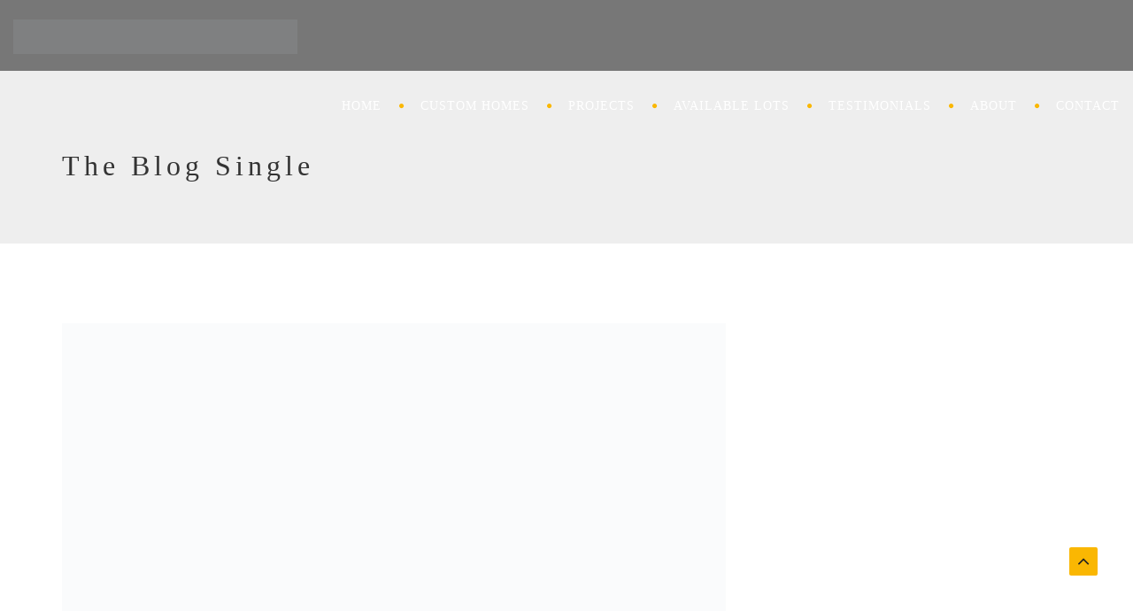

--- FILE ---
content_type: text/html; charset=UTF-8
request_url: https://www.samsoncustomhomesfargo.com/essential_grid/project-44/
body_size: 18885
content:
<!DOCTYPE html>
<!--[if IE 7]><html class="ie ie7" lang="en-US">
<![endif]-->
<!--[if gte IE 8]><html class="ie ie8 no-js lt-ie9" lang="en-US">
<![endif]-->
<!--[if !(IE 7) | !(gte IE 8) ]><!--><html lang="en-US">
<!--<![endif]--><head><script data-no-optimize="1">var litespeed_docref=sessionStorage.getItem("litespeed_docref");litespeed_docref&&(Object.defineProperty(document,"referrer",{get:function(){return litespeed_docref}}),sessionStorage.removeItem("litespeed_docref"));</script> <meta charset="UTF-8"><meta name="viewport" content="width=device-width, initial-scale=1, maximum-scale=1"><link rel="profile" href="http://gmpg.org/xfn/11"><link rel="pingback" href="https://www.samsoncustomhomesfargo.com/xmlrpc.php"><link rel="shortcut icon" type="image/x-icon" href="https://www.samsoncustomhomesfargo.com/wp-content/uploads/2017/05/favicon.ico"><meta name='robots' content='index, follow, max-image-preview:large, max-snippet:-1, max-video-preview:-1' /> <script data-no-defer="1" data-ezscrex="false" data-cfasync="false" data-pagespeed-no-defer data-cookieconsent="ignore">var ctPublicFunctions = {"_ajax_nonce":"acd0294d94","_rest_nonce":"b179dd8024","_ajax_url":"\/wp-admin\/admin-ajax.php","_rest_url":"https:\/\/www.samsoncustomhomesfargo.com\/wp-json\/","data__cookies_type":"none","data__ajax_type":"rest","data__bot_detector_enabled":"1","data__frontend_data_log_enabled":1,"cookiePrefix":"","wprocket_detected":false,"host_url":"www.samsoncustomhomesfargo.com","text__ee_click_to_select":"Click to select the whole data","text__ee_original_email":"The complete one is","text__ee_got_it":"Got it","text__ee_blocked":"Blocked","text__ee_cannot_connect":"Cannot connect","text__ee_cannot_decode":"Can not decode email. Unknown reason","text__ee_email_decoder":"CleanTalk email decoder","text__ee_wait_for_decoding":"The magic is on the way!","text__ee_decoding_process":"Please wait a few seconds while we decode the contact data."}</script> <script data-no-defer="1" data-ezscrex="false" data-cfasync="false" data-pagespeed-no-defer data-cookieconsent="ignore">var ctPublic = {"_ajax_nonce":"acd0294d94","settings__forms__check_internal":"0","settings__forms__check_external":"0","settings__forms__force_protection":0,"settings__forms__search_test":"1","settings__forms__wc_add_to_cart":"0","settings__data__bot_detector_enabled":"1","settings__sfw__anti_crawler":0,"blog_home":"https:\/\/www.samsoncustomhomesfargo.com\/","pixel__setting":"3","pixel__enabled":true,"pixel__url":null,"data__email_check_before_post":"1","data__email_check_exist_post":"0","data__cookies_type":"none","data__key_is_ok":true,"data__visible_fields_required":true,"wl_brandname":"Anti-Spam by CleanTalk","wl_brandname_short":"CleanTalk","ct_checkjs_key":"1422c0e286ca8c4163cae76f732c7c8deb0f1c8b16ce2ffeb7c3d8baa1ed04e6","emailEncoderPassKey":"f0e6d708656413a6d33b1768d7f36d6c","bot_detector_forms_excluded":"W10=","advancedCacheExists":true,"varnishCacheExists":false,"wc_ajax_add_to_cart":false,"theRealPerson":{"phrases":{"trpHeading":"The Real Person Badge!","trpContent1":"The commenter acts as a real person and verified as not a bot.","trpContent2":" Anti-Spam by CleanTalk","trpContentLearnMore":"Learn more"},"trpContentLink":"https:\/\/cleantalk.org\/help\/the-real-person?utm_id=&amp;utm_term=&amp;utm_source=admin_side&amp;utm_medium=trp_badge&amp;utm_content=trp_badge_link_click&amp;utm_campaign=apbct_links","imgPersonUrl":"https:\/\/www.samsoncustomhomesfargo.com\/wp-content\/plugins\/cleantalk-spam-protect\/css\/images\/real_user.svg","imgShieldUrl":"https:\/\/www.samsoncustomhomesfargo.com\/wp-content\/plugins\/cleantalk-spam-protect\/css\/images\/shield.svg"}}</script> <title>Project 44 | Samson Construction</title><link rel="canonical" href="https://www.samsoncustomhomesfargo.com/essential_grid/project-44/" /><meta property="og:locale" content="en_US" /><meta property="og:type" content="article" /><meta property="og:title" content="Project 44 | Samson Construction" /><meta property="og:description" content="Kitchen" /><meta property="og:url" content="https://www.samsoncustomhomesfargo.com/essential_grid/project-44/" /><meta property="og:site_name" content="Samson Construction" /><meta property="article:publisher" content="https://www.facebook.com/Samson-Construction-Inc-Fargo-1758840537687270/" /><meta property="og:image" content="https://www.samsoncustomhomesfargo.com/wp-content/uploads/2017/04/sc_project_01.jpg" /><meta property="og:image:width" content="900" /><meta property="og:image:height" content="600" /><meta property="og:image:type" content="image/jpeg" /><meta name="twitter:card" content="summary_large_image" /> <script type="application/ld+json" class="yoast-schema-graph">{"@context":"https://schema.org","@graph":[{"@type":"WebPage","@id":"https://www.samsoncustomhomesfargo.com/essential_grid/project-44/","url":"https://www.samsoncustomhomesfargo.com/essential_grid/project-44/","name":"Project 44 | Samson Construction","isPartOf":{"@id":"https://www.samsoncustomhomesfargo.com/#website"},"primaryImageOfPage":{"@id":"https://www.samsoncustomhomesfargo.com/essential_grid/project-44/#primaryimage"},"image":{"@id":"https://www.samsoncustomhomesfargo.com/essential_grid/project-44/#primaryimage"},"thumbnailUrl":"https://www.samsoncustomhomesfargo.com/wp-content/uploads/2017/04/sc_project_01.jpg","datePublished":"2017-05-22T19:30:45+00:00","breadcrumb":{"@id":"https://www.samsoncustomhomesfargo.com/essential_grid/project-44/#breadcrumb"},"inLanguage":"en-US","potentialAction":[{"@type":"ReadAction","target":["https://www.samsoncustomhomesfargo.com/essential_grid/project-44/"]}]},{"@type":"ImageObject","inLanguage":"en-US","@id":"https://www.samsoncustomhomesfargo.com/essential_grid/project-44/#primaryimage","url":"https://www.samsoncustomhomesfargo.com/wp-content/uploads/2017/04/sc_project_01.jpg","contentUrl":"https://www.samsoncustomhomesfargo.com/wp-content/uploads/2017/04/sc_project_01.jpg","width":900,"height":600},{"@type":"BreadcrumbList","@id":"https://www.samsoncustomhomesfargo.com/essential_grid/project-44/#breadcrumb","itemListElement":[{"@type":"ListItem","position":1,"name":"Home","item":"https://www.samsoncustomhomesfargo.com/"},{"@type":"ListItem","position":2,"name":"Project 44"}]},{"@type":"WebSite","@id":"https://www.samsoncustomhomesfargo.com/#website","url":"https://www.samsoncustomhomesfargo.com/","name":"Samson Construction","description":"Build Better. Live Better.","publisher":{"@id":"https://www.samsoncustomhomesfargo.com/#organization"},"potentialAction":[{"@type":"SearchAction","target":{"@type":"EntryPoint","urlTemplate":"https://www.samsoncustomhomesfargo.com/?s={search_term_string}"},"query-input":{"@type":"PropertyValueSpecification","valueRequired":true,"valueName":"search_term_string"}}],"inLanguage":"en-US"},{"@type":"Organization","@id":"https://www.samsoncustomhomesfargo.com/#organization","name":"Samson Construction","url":"https://www.samsoncustomhomesfargo.com/","logo":{"@type":"ImageObject","inLanguage":"en-US","@id":"https://www.samsoncustomhomesfargo.com/#/schema/logo/image/","url":"https://www.samsoncustomhomesfargo.com/wp-content/uploads/2017/05/SamsonLogoWhite.png","contentUrl":"https://www.samsoncustomhomesfargo.com/wp-content/uploads/2017/05/SamsonLogoWhite.png","width":321,"height":39,"caption":"Samson Construction"},"image":{"@id":"https://www.samsoncustomhomesfargo.com/#/schema/logo/image/"},"sameAs":["https://www.facebook.com/Samson-Construction-Inc-Fargo-1758840537687270/"]}]}</script> <link rel='dns-prefetch' href='//fd.cleantalk.org' /><link rel='dns-prefetch' href='//maps.googleapis.com' /><link rel='dns-prefetch' href='//fonts.googleapis.com' /><link rel='preconnect' href='https://fonts.gstatic.com' crossorigin /><link rel="alternate" type="application/rss+xml" title="Samson Construction &raquo; Feed" href="https://www.samsoncustomhomesfargo.com/feed/" /><link rel="alternate" type="application/rss+xml" title="Samson Construction &raquo; Comments Feed" href="https://www.samsoncustomhomesfargo.com/comments/feed/" /><link rel="alternate" title="oEmbed (JSON)" type="application/json+oembed" href="https://www.samsoncustomhomesfargo.com/wp-json/oembed/1.0/embed?url=https%3A%2F%2Fwww.samsoncustomhomesfargo.com%2Fessential_grid%2Fproject-44%2F" /><link rel="alternate" title="oEmbed (XML)" type="text/xml+oembed" href="https://www.samsoncustomhomesfargo.com/wp-json/oembed/1.0/embed?url=https%3A%2F%2Fwww.samsoncustomhomesfargo.com%2Fessential_grid%2Fproject-44%2F&#038;format=xml" /><style id='wp-img-auto-sizes-contain-inline-css' type='text/css'>img:is([sizes=auto i],[sizes^="auto," i]){contain-intrinsic-size:3000px 1500px}
/*# sourceURL=wp-img-auto-sizes-contain-inline-css */</style><style id="litespeed-ccss">ul{box-sizing:border-box}:root{--wp--preset--font-size--normal:16px;--wp--preset--font-size--huge:42px}body{--extendify--spacing--large:var(--wp--custom--spacing--large,clamp(2em,8vw,8em))!important;--wp--preset--font-size--ext-small:1rem!important;--wp--preset--font-size--ext-medium:1.125rem!important;--wp--preset--font-size--ext-large:clamp(1.65rem,3.5vw,2.15rem)!important;--wp--preset--font-size--ext-x-large:clamp(3rem,6vw,4.75rem)!important;--wp--preset--font-size--ext-xx-large:clamp(3.25rem,7.5vw,5.75rem)!important;--wp--preset--color--black:#000!important;--wp--preset--color--white:#fff!important}html{font-family:sans-serif;-webkit-text-size-adjust:100%;-ms-text-size-adjust:100%}body{margin:0}article,header,section{display:block}a{background:0 0}h1{margin:.67em 0;font-size:2em}img{border:0}*{-webkit-box-sizing:border-box;-moz-box-sizing:border-box;box-sizing:border-box}*:before,*:after{-webkit-box-sizing:border-box;-moz-box-sizing:border-box;box-sizing:border-box}html{font-size:62.5%}body{font-family:"Helvetica Neue",Helvetica,Arial,sans-serif;font-size:14px;line-height:1.428571429;color:#333;background-color:#fff}a{color:#428bca;text-decoration:none}img{vertical-align:middle}h1{font-family:inherit;font-weight:500;line-height:1.1;color:inherit}h1{margin-top:20px;margin-bottom:10px}h1{font-size:36px}ul{margin-top:0;margin-bottom:10px}ul ul{margin-bottom:0}.container{padding-right:15px;padding-left:15px;margin-right:auto;margin-left:auto}@media (min-width:768px){.container{width:750px}}@media (min-width:992px){.container{width:970px}}@media (min-width:1200px){.container{width:1170px}}.container-fluid{padding-right:15px;padding-left:15px;margin-right:auto;margin-left:auto}.row{margin-right:-15px;margin-left:-15px}.col-md-4,.col-md-8,.col-md-12{position:relative;min-height:1px;padding-right:15px;padding-left:15px}@media (min-width:992px){.col-md-4,.col-md-8,.col-md-12{float:left}.col-md-12{width:100%}.col-md-8{width:66.66666666666666%}.col-md-4{width:33.33333333333333%}}.container:before,.container:after,.container-fluid:before,.container-fluid:after,.row:before,.row:after{display:table;content:" "}.container:after,.container-fluid:after,.row:after{clear:both}.show{display:block!important}@-ms-viewport{width:device-width}html{background:#000}body{font-family:"Open Sans",Arial,Helvetica,sans-serif;font-size:13px;font-weight:500;color:#ddd;line-height:1.8em;padding:0;background:#606060}#wrapper{overflow:hidden}h1{font-family:"Dosis",Arial,Helvetica,sans-serif}a{outline:0}img{height:auto}header{width:100%;height:80px;position:fixed;top:0;left:0;z-index:1043;background:#18191b;border-bottom:solid 1px rgba(0,0,0,.0)}header.header-bg{background:rgba(0,0,0,.5)}header div#logo{height:80px;line-height:80px;float:left}header div#logo a{display:inline-block}header div#logo a img{max-width:340px;max-height:80px}header div#logo .logo-scroll{display:none}header nav{float:right}#subheader{padding-bottom:70px;padding-top:90px;background:#222}#subheader .title-wrap{float:left}#subheader h1{margin-top:80px;color:#eceff3;font-size:32px;letter-spacing:5px;padding-right:40px;text-transform:uppercase;text-align:left}#subheader .crumb{font-size:10px;letter-spacing:3px;margin-top:85px;color:#fff;text-transform:uppercase}#subheader .crumb li:after{content:'/';display:inline-block;margin-left:5px}#subheader .crumb li:last-child:after{content:''}#mainmenu{font-family:'Raleway',Arial,Helvetica,sans-serif;float:right;font-size:11px;font-weight:400;letter-spacing:3px;text-transform:uppercase;margin-bottom:0}#mainmenu li{margin:0;padding:0;float:left;display:inline;list-style:none;position:relative}#mainmenu a{display:block;padding:25px 0 22px 20px;line-height:33px;text-decoration:none;color:#fff;text-align:center;outline:none}#mainmenu li a:after{position:relative;font-family:"FontAwesome";content:"\f111";font-size:6px;margin-left:20px;margin-top:0;color:#fab702;float:right}#mainmenu li:last-child a:after{display:none}#mainmenu li li{font-size:10px;font-weight:400;border-bottom:solid 1px #333}#mainmenu li li:last-child{border-bottom:none}#mainmenu li li a{padding:2px 15px;background:#222327;border-top:none;color:#ccc;border-left:none;text-align:left;line-height:35px}#mainmenu li li a:after{content:none!important}#mainmenu li li li a{padding:2px 15px;background:#222327}#mainmenu ul{float:right;margin:0;padding:0;height:30px}#mainmenu>li>ul{width:220px;height:auto;position:absolute;top:140%;left:0;z-index:100;visibility:hidden;opacity:0}#mainmenu li li{display:block;float:none}#mainmenu ul ul{position:absolute;left:110%;top:0;width:220px;padding:0;z-index:100;visibility:hidden;opacity:0}#menu-btn{display:none;float:right;margin-top:8px;width:36px;height:36px;background:#333;padding:6px;text-align:center;line-height:1.8em}#menu-btn:before{font-family:FontAwesome;content:"\f0c9";font-size:24px;color:#eceff3}#content{width:100%;background:#18191b;padding:90px 0;z-index:100}section{background:#18191b}footer a{color:#ccc}footer a:visited{color:#ccc}.blog-list{margin:0;padding:0}.blog-list article{line-height:1.7em;margin-bottom:60px;margin-top:0;padding-bottom:15px;border-bottom:solid 1px rgba(255,255,255,.1)}.post-image{border-bottom:solid 4px}.post-image img{width:100%;margin-bottom:0}.crumb{color:#777;float:right;font-size:12px}.crumb li{display:inline;text-decoration:none;padding:0 2px}.crumb a{text-decoration:none}h1{color:#000;font-weight:400}h1{font-size:32px;margin:0;text-align:center;letter-spacing:2px;text-transform:uppercase;font-weight:300}h1{color:#eceff3}.padding-top-bottom{padding-top:90px}a{color:#fff;text-decoration:none}#back-to-top{background:#f5f5f5;border:0 none;border-radius:2px;bottom:40px;height:32px;line-height:30px;opacity:0;outline:medium none;position:fixed;right:40px;text-align:center;text-decoration:none;width:32px;z-index:1000}#back-to-top.show{opacity:1}#back-to-top:before{color:#222;content:"\f106";font-family:"FontAwesome";font-size:22px;margin:5px;position:relative}@media (min-width:980px) and (max-width:1199px){header #mainmenu a{padding-left:5px;padding-right:5px}#mainmenu li a:after{margin-left:15px}}@media only screen and (max-width:992px){#menu-btn{display:block;position:relative;float:right}header{display:none}header.header-bg{background:rgba(0,0,0,1)}header{display:block;position:inherit;margin:0;padding:0;margin-top:0;height:auto;background:#000;padding:15px 0}header div#logo{height:50px;line-height:50px}header div#logo a img{max-height:60px}header div#logo .logo-scroll{display:none}#subheader{padding:0;margin:0}#subheader h1{margin:45px 0}#subheader .crumb{display:none}nav{width:100%}#mainmenu{display:none;float:none;z-index:200;width:100%;margin:0;padding:0}#mainmenu ul{float:none;display:none;visibility:visible;opacity:1}#mainmenu a{text-align:left;padding-top:10px;padding-bottom:10px}#mainmenu>li>ul{visibility:visible;opacity:1;position:inherit;margin:0;width:100%}#mainmenu ul ul{visibility:visible;opacity:1;position:static;width:100%;left:0;height:auto}#mainmenu li{border-bottom:solid 1px #333;margin:0;width:100%;display:block;letter-spacing:3px}#mainmenu li a:after{display:none}#mainmenu li:last-child{margin-bottom:30px}#mainmenu li ul{border-top:solid 0px #333;top:auto}#mainmenu li ul a{width:100%;background:0 0;border:none}#mainmenu li ul li{border:none;padding-left:40px}#mainmenu li ul li a{display:block;border-left:solid 1px #333;border-bottom:solid 1px #333}#mainmenu li ul li:last-child{border-bottom:none;margin:0}#mainmenu li ul li:last-child a{border-bottom:none}#mainmenu li a{color:#eceff3}#mainmenu li li a{font-size:10px}#mainmenu li li li a{background:0 0}#mainmenu li ul ul{left:0}header #mainmenu li ul li:first-child{border-top:solid 1px #333}header #mainmenu li ul ul li:first-child{border-top:solid 0px #333}header #mainmenu li ul ul li:last-child{border-bottom:solid 0px #333}header #mainmenu li ul ul{border-top:solid 1px #333}header #mainmenu>li>ul,header #mainmenu>li>ul>li ul{overflow:hidden;position:static}.container .col-md-4{margin-bottom:30px}.container .col-md-8{margin-bottom:30px}.container .col-md-12{margin-bottom:30px}}@media only screen and (min-width:480px) and (max-width:767px){.container{padding-left:30px;padding-right:30px}}@media only screen and (max-width:767px){body{overflow-x:hidden}.container{padding-left:30px;padding-right:30px}}@media (min-width:300px) and (max-width:979px){#mainmenu li a{display:block;width:100%}section{background-position:50% 0;-webkit-background-size:cover;-moz-background-size:cover;-o-background-size:cover;background-size:cover;background-attachment:scroll}}html{overflow-x:hidden;padding:0!important;background:#fff;margin:0!important}section,#subheader{-webkit-background-size:100%!important;-moz-background-size:100%!important;-o-background-size:100%!important;background-size:100%!important}#subheader{background-position:top;background-attachment:fixed}@media only screen and (max-width:992px){section,#subheader{-webkit-background-size:cover!important;-moz-background-size:cover!important;-o-background-size:cover!important;background-size:cover!important}}@media only screen and (max-width:767px){#subheader{background-attachment:scroll}}@media only screen and (max-width:480px){#subheader .title-wrap{float:none}#subheader h1{padding:0;font-size:22px;text-align:center}}body{font-family:'PT Sans',Arial,Helvetica,sans-serif;font-size:13px;color:#606060;font-weight:400;background-color:#fff}a{color:#888}h1,#mainmenu{font-family:'Montserrat',Arial,Helvetica,sans-serif;font-weight:400}h1{letter-spacing:0;text-transform:none}#content{background:#fff}h1{color:#333}@media (min-width:980px) and (max-width:1199px){header #mainmenu a{padding-left:5px;padding-right:5px}#mainmenu li a:after{margin-left:15px}}section{background:#fff}#mainmenu li a:after{float:none}#subheader{background-color:#eee}#subheader h1,#subheader .crumb{color:#333}@media only screen and (min-width:993px){#mainmenu li ul,#mainmenu>li>ul>li ul{width:px}#mainmenu li li,#mainmenu li li li{border-bottom-color:#fab702}#mainmenu li li a,#mainmenu li li li a{background-color:#fab702;color:#000}}#mainmenu li a:after{color:#fab702}#back-to-top{background-color:#fab702}.crumb a{color:#fab702}.post-image{border-bottom-color:#fab702}#subheader .crumb{display:none}@media only screen and (max-width:992px){#menu-btn{background-color:#fab702}#menu-btn:before{color:#fab702}}header{background:rgba(0,0,0,.5);z-index:99999}#subheader h1{text-transform:capitalize}#mainmenu{letter-spacing:1px}#mainmenu a{padding:25px 0 20px 18px}#back-to-top{bottom:70px}@media (max-width:768px){header,header.header-bg{background:#606060}}@media (max-width:414px){header div#logo a img{max-width:250px}}@media (max-width:320px){header div#logo a img{max-width:200px}}#menu-btn:before{color:#fff!important}h1{font-family:Oswald;font-weight:400;font-style:normal}#mainmenu>li>a{font-family:Oswald;line-height:30px;font-weight:400;font-style:normal;font-size:14px}footer a{color:#ccc}#back-to-top{right:40;bottom:40}body{line-height:20px;font-size:14px}</style><link rel="preload" data-asynced="1" data-optimized="2" as="style" onload="this.onload=null;this.rel='stylesheet'" href="https://www.samsoncustomhomesfargo.com/wp-content/litespeed/css/77db52e42dbf002c350f3fd468a20262.css?ver=6be31" /><script data-optimized="1" type="litespeed/javascript" data-src="https://www.samsoncustomhomesfargo.com/wp-content/plugins/litespeed-cache/assets/js/css_async.min.js"></script> <style id='global-styles-inline-css' type='text/css'>:root{--wp--preset--aspect-ratio--square: 1;--wp--preset--aspect-ratio--4-3: 4/3;--wp--preset--aspect-ratio--3-4: 3/4;--wp--preset--aspect-ratio--3-2: 3/2;--wp--preset--aspect-ratio--2-3: 2/3;--wp--preset--aspect-ratio--16-9: 16/9;--wp--preset--aspect-ratio--9-16: 9/16;--wp--preset--color--black: #000000;--wp--preset--color--cyan-bluish-gray: #abb8c3;--wp--preset--color--white: #ffffff;--wp--preset--color--pale-pink: #f78da7;--wp--preset--color--vivid-red: #cf2e2e;--wp--preset--color--luminous-vivid-orange: #ff6900;--wp--preset--color--luminous-vivid-amber: #fcb900;--wp--preset--color--light-green-cyan: #7bdcb5;--wp--preset--color--vivid-green-cyan: #00d084;--wp--preset--color--pale-cyan-blue: #8ed1fc;--wp--preset--color--vivid-cyan-blue: #0693e3;--wp--preset--color--vivid-purple: #9b51e0;--wp--preset--gradient--vivid-cyan-blue-to-vivid-purple: linear-gradient(135deg,rgb(6,147,227) 0%,rgb(155,81,224) 100%);--wp--preset--gradient--light-green-cyan-to-vivid-green-cyan: linear-gradient(135deg,rgb(122,220,180) 0%,rgb(0,208,130) 100%);--wp--preset--gradient--luminous-vivid-amber-to-luminous-vivid-orange: linear-gradient(135deg,rgb(252,185,0) 0%,rgb(255,105,0) 100%);--wp--preset--gradient--luminous-vivid-orange-to-vivid-red: linear-gradient(135deg,rgb(255,105,0) 0%,rgb(207,46,46) 100%);--wp--preset--gradient--very-light-gray-to-cyan-bluish-gray: linear-gradient(135deg,rgb(238,238,238) 0%,rgb(169,184,195) 100%);--wp--preset--gradient--cool-to-warm-spectrum: linear-gradient(135deg,rgb(74,234,220) 0%,rgb(151,120,209) 20%,rgb(207,42,186) 40%,rgb(238,44,130) 60%,rgb(251,105,98) 80%,rgb(254,248,76) 100%);--wp--preset--gradient--blush-light-purple: linear-gradient(135deg,rgb(255,206,236) 0%,rgb(152,150,240) 100%);--wp--preset--gradient--blush-bordeaux: linear-gradient(135deg,rgb(254,205,165) 0%,rgb(254,45,45) 50%,rgb(107,0,62) 100%);--wp--preset--gradient--luminous-dusk: linear-gradient(135deg,rgb(255,203,112) 0%,rgb(199,81,192) 50%,rgb(65,88,208) 100%);--wp--preset--gradient--pale-ocean: linear-gradient(135deg,rgb(255,245,203) 0%,rgb(182,227,212) 50%,rgb(51,167,181) 100%);--wp--preset--gradient--electric-grass: linear-gradient(135deg,rgb(202,248,128) 0%,rgb(113,206,126) 100%);--wp--preset--gradient--midnight: linear-gradient(135deg,rgb(2,3,129) 0%,rgb(40,116,252) 100%);--wp--preset--font-size--small: 13px;--wp--preset--font-size--medium: 20px;--wp--preset--font-size--large: 36px;--wp--preset--font-size--x-large: 42px;--wp--preset--spacing--20: 0.44rem;--wp--preset--spacing--30: 0.67rem;--wp--preset--spacing--40: 1rem;--wp--preset--spacing--50: 1.5rem;--wp--preset--spacing--60: 2.25rem;--wp--preset--spacing--70: 3.38rem;--wp--preset--spacing--80: 5.06rem;--wp--preset--shadow--natural: 6px 6px 9px rgba(0, 0, 0, 0.2);--wp--preset--shadow--deep: 12px 12px 50px rgba(0, 0, 0, 0.4);--wp--preset--shadow--sharp: 6px 6px 0px rgba(0, 0, 0, 0.2);--wp--preset--shadow--outlined: 6px 6px 0px -3px rgb(255, 255, 255), 6px 6px rgb(0, 0, 0);--wp--preset--shadow--crisp: 6px 6px 0px rgb(0, 0, 0);}:where(.is-layout-flex){gap: 0.5em;}:where(.is-layout-grid){gap: 0.5em;}body .is-layout-flex{display: flex;}.is-layout-flex{flex-wrap: wrap;align-items: center;}.is-layout-flex > :is(*, div){margin: 0;}body .is-layout-grid{display: grid;}.is-layout-grid > :is(*, div){margin: 0;}:where(.wp-block-columns.is-layout-flex){gap: 2em;}:where(.wp-block-columns.is-layout-grid){gap: 2em;}:where(.wp-block-post-template.is-layout-flex){gap: 1.25em;}:where(.wp-block-post-template.is-layout-grid){gap: 1.25em;}.has-black-color{color: var(--wp--preset--color--black) !important;}.has-cyan-bluish-gray-color{color: var(--wp--preset--color--cyan-bluish-gray) !important;}.has-white-color{color: var(--wp--preset--color--white) !important;}.has-pale-pink-color{color: var(--wp--preset--color--pale-pink) !important;}.has-vivid-red-color{color: var(--wp--preset--color--vivid-red) !important;}.has-luminous-vivid-orange-color{color: var(--wp--preset--color--luminous-vivid-orange) !important;}.has-luminous-vivid-amber-color{color: var(--wp--preset--color--luminous-vivid-amber) !important;}.has-light-green-cyan-color{color: var(--wp--preset--color--light-green-cyan) !important;}.has-vivid-green-cyan-color{color: var(--wp--preset--color--vivid-green-cyan) !important;}.has-pale-cyan-blue-color{color: var(--wp--preset--color--pale-cyan-blue) !important;}.has-vivid-cyan-blue-color{color: var(--wp--preset--color--vivid-cyan-blue) !important;}.has-vivid-purple-color{color: var(--wp--preset--color--vivid-purple) !important;}.has-black-background-color{background-color: var(--wp--preset--color--black) !important;}.has-cyan-bluish-gray-background-color{background-color: var(--wp--preset--color--cyan-bluish-gray) !important;}.has-white-background-color{background-color: var(--wp--preset--color--white) !important;}.has-pale-pink-background-color{background-color: var(--wp--preset--color--pale-pink) !important;}.has-vivid-red-background-color{background-color: var(--wp--preset--color--vivid-red) !important;}.has-luminous-vivid-orange-background-color{background-color: var(--wp--preset--color--luminous-vivid-orange) !important;}.has-luminous-vivid-amber-background-color{background-color: var(--wp--preset--color--luminous-vivid-amber) !important;}.has-light-green-cyan-background-color{background-color: var(--wp--preset--color--light-green-cyan) !important;}.has-vivid-green-cyan-background-color{background-color: var(--wp--preset--color--vivid-green-cyan) !important;}.has-pale-cyan-blue-background-color{background-color: var(--wp--preset--color--pale-cyan-blue) !important;}.has-vivid-cyan-blue-background-color{background-color: var(--wp--preset--color--vivid-cyan-blue) !important;}.has-vivid-purple-background-color{background-color: var(--wp--preset--color--vivid-purple) !important;}.has-black-border-color{border-color: var(--wp--preset--color--black) !important;}.has-cyan-bluish-gray-border-color{border-color: var(--wp--preset--color--cyan-bluish-gray) !important;}.has-white-border-color{border-color: var(--wp--preset--color--white) !important;}.has-pale-pink-border-color{border-color: var(--wp--preset--color--pale-pink) !important;}.has-vivid-red-border-color{border-color: var(--wp--preset--color--vivid-red) !important;}.has-luminous-vivid-orange-border-color{border-color: var(--wp--preset--color--luminous-vivid-orange) !important;}.has-luminous-vivid-amber-border-color{border-color: var(--wp--preset--color--luminous-vivid-amber) !important;}.has-light-green-cyan-border-color{border-color: var(--wp--preset--color--light-green-cyan) !important;}.has-vivid-green-cyan-border-color{border-color: var(--wp--preset--color--vivid-green-cyan) !important;}.has-pale-cyan-blue-border-color{border-color: var(--wp--preset--color--pale-cyan-blue) !important;}.has-vivid-cyan-blue-border-color{border-color: var(--wp--preset--color--vivid-cyan-blue) !important;}.has-vivid-purple-border-color{border-color: var(--wp--preset--color--vivid-purple) !important;}.has-vivid-cyan-blue-to-vivid-purple-gradient-background{background: var(--wp--preset--gradient--vivid-cyan-blue-to-vivid-purple) !important;}.has-light-green-cyan-to-vivid-green-cyan-gradient-background{background: var(--wp--preset--gradient--light-green-cyan-to-vivid-green-cyan) !important;}.has-luminous-vivid-amber-to-luminous-vivid-orange-gradient-background{background: var(--wp--preset--gradient--luminous-vivid-amber-to-luminous-vivid-orange) !important;}.has-luminous-vivid-orange-to-vivid-red-gradient-background{background: var(--wp--preset--gradient--luminous-vivid-orange-to-vivid-red) !important;}.has-very-light-gray-to-cyan-bluish-gray-gradient-background{background: var(--wp--preset--gradient--very-light-gray-to-cyan-bluish-gray) !important;}.has-cool-to-warm-spectrum-gradient-background{background: var(--wp--preset--gradient--cool-to-warm-spectrum) !important;}.has-blush-light-purple-gradient-background{background: var(--wp--preset--gradient--blush-light-purple) !important;}.has-blush-bordeaux-gradient-background{background: var(--wp--preset--gradient--blush-bordeaux) !important;}.has-luminous-dusk-gradient-background{background: var(--wp--preset--gradient--luminous-dusk) !important;}.has-pale-ocean-gradient-background{background: var(--wp--preset--gradient--pale-ocean) !important;}.has-electric-grass-gradient-background{background: var(--wp--preset--gradient--electric-grass) !important;}.has-midnight-gradient-background{background: var(--wp--preset--gradient--midnight) !important;}.has-small-font-size{font-size: var(--wp--preset--font-size--small) !important;}.has-medium-font-size{font-size: var(--wp--preset--font-size--medium) !important;}.has-large-font-size{font-size: var(--wp--preset--font-size--large) !important;}.has-x-large-font-size{font-size: var(--wp--preset--font-size--x-large) !important;}
/*# sourceURL=global-styles-inline-css */</style><style id='classic-theme-styles-inline-css' type='text/css'>/*! This file is auto-generated */
.wp-block-button__link{color:#fff;background-color:#32373c;border-radius:9999px;box-shadow:none;text-decoration:none;padding:calc(.667em + 2px) calc(1.333em + 2px);font-size:1.125em}.wp-block-file__button{background:#32373c;color:#fff;text-decoration:none}
/*# sourceURL=/wp-includes/css/classic-themes.min.css */</style><link rel="preload" as="style" href="https://fonts.googleapis.com/css?family=Oswald&#038;display=swap&#038;ver=1693421961" /><noscript><link rel="stylesheet" href="https://fonts.googleapis.com/css?family=Oswald&#038;display=swap&#038;ver=1693421961" /></noscript><script type="litespeed/javascript" data-src="https://www.samsoncustomhomesfargo.com/wp-content/plugins/cleantalk-spam-protect/js/apbct-public-bundle.min.js" id="apbct-public-bundle.min-js-js"></script> <script type="text/javascript" src="https://fd.cleantalk.org/ct-bot-detector-wrapper.js?ver=6.70.1" id="ct_bot_detector-js" defer="defer" data-wp-strategy="defer"></script> <script type="litespeed/javascript" data-src="https://www.samsoncustomhomesfargo.com/wp-includes/js/jquery/jquery.min.js" id="jquery-core-js"></script> <script type="litespeed/javascript" data-src="https://maps.googleapis.com/maps/api/js?key=AIzaSyDZJDaC3vVJjxIi2QHgdctp3Acq8UR2Fgk&amp;ver=5065e5915b278a06ef53c82b60f429af" id="archi-maps-js-js"></script> <script></script><link rel="https://api.w.org/" href="https://www.samsoncustomhomesfargo.com/wp-json/" /><link rel="alternate" title="JSON" type="application/json" href="https://www.samsoncustomhomesfargo.com/wp-json/wp/v2/essential_grid/1577" /><link rel="EditURI" type="application/rsd+xml" title="RSD" href="https://www.samsoncustomhomesfargo.com/xmlrpc.php?rsd" /><link rel='shortlink' href='https://www.samsoncustomhomesfargo.com/?p=1577' /><meta name="generator" content="Redux 4.5.10" /><script type="litespeed/javascript">(function(i,s,o,g,r,a,m){i.GoogleAnalyticsObject=r;i[r]=i[r]||function(){(i[r].q=i[r].q||[]).push(arguments)},i[r].l=1*new Date();a=s.createElement(o),m=s.getElementsByTagName(o)[0];a.async=1;a.src=g;m.parentNode.insertBefore(a,m)})(window,document,'script','https://www.google-analytics.com/analytics.js','ga');ga('create','UA-99974180-1','auto');ga('send','pageview')</script>  <script type="litespeed/javascript" data-src="https://www.googletagmanager.com/gtag/js?id=DC-8650556"></script> <script type="litespeed/javascript">window.dataLayer=window.dataLayer||[];function gtag(){dataLayer.push(arguments)}
gtag('js',new Date());gtag('config','DC-8650556')</script> <style type="text/css">/* Subheader Colors */
		#subheader{
						background-color:#EEEEEE;
		}
		#subheader h1, #subheader h4, #subheader .crumb {
			color: #333333;
		}	

		
					@media only screen and (min-width: 993px) {
				#mainmenu li ul, #mainmenu > li > ul > li ul, .mainmenu li ul{width: px;}
				#mainmenu li li, #mainmenu li li li, .de-navbar-left header .mainmenu li li {border-bottom-color: #FAB702;}
				#mainmenu li li a, #mainmenu li li li a, .de-navbar-left header .mainmenu li li a{background-color:#FAB702;color:#000000;}			
									.de-navbar-left header .mainmenu li li a:hover, .de-navbar-left header .mainmenu li li.current-menu-item > a,
					.de-navbar-left header .mainmenu li li.current-menu-ancestor > a {
						background-color:#FAB702;
						color:#000000;						
					}		
					.de-navbar-left header .mainmenu li li.current-menu-item {border-bottom-color: #FAB702;}						
							}
			

		#mainmenu li a:after, #mainmenu li a.mPS2id-highlight, .mainmenu li a.mPS2id-highlight, .de-navbar-left header .mainmenu > li > a:hover,
		header.smaller #mainmenu li a.mPS2id-highlight {
			color: #FAB702;
		}
		nav ul#mainmenu > li.current-menu-ancestor > a, .mainmenu li.current-menu-item > a, nav ul.mainmenu > li.current-menu-ancestor > a, 
		#mainmenu > li > a:hover, #mainmenu > li.current-menu-item > a, header.smaller #mainmenu > li > a:hover, header.smaller #mainmenu > li.current-menu-item > a {
			color: #FAB702;opacity:1;
		}
		#mainmenu li.current-menu-ancestor li.current-menu-ancestor > a, #mainmenu li li.active > a,
		header.smaller #mainmenu li li a:hover, #mainmenu li li a:hover {
			background-color: #FAB702;color:#111;			
		}

		/*Topbar Border Bottom Color */
		header .info {
			border-bottom-color: rgba(255,255,255,0.2);
			color: #FFFFFF;
		}
		header .info ul.social-list li i {
			color: #FFFFFF;
		}

		/* Content Colors */	
		.bg-color, .de_light .bg-fixed.bg-color,
		section.call-to-action,		
		.blog-list .date, .blog-read .date,
		.slider-info .text1,
		.btn-primary, .bg-id-color,
		.pagination .current,
		.pagination .current,
		.pagination .current:hover,
		.pagination .current:hover,
		.pagination .current:focus,
		.pagination .current span:focus, .dropcap,
		.fullwidthbanner-container a.btn,
		.feature-box-big-icon i,
		#testimonial-full, .icon-deco i,
		.blog-list .date-box .day,
		.bloglist .date-box .day,
		.feature-box-small-icon .border,
		.small-border, .team-box .small-border,	.date-post,
		.team-list .small-border,
		.de-team-list .small-border,
		.btn-line:hover,a.btn-line:hover,
		.btn-line.hover,a.btn-line.hover,
		.owl-arrow span, .de-progress .progress-bar,
		#btn-close-x:hover, .box-fx .info, .de_testi blockquote:before,
		.menu-sidebar-menu-container ul li.current_page_item a,
		.widget_nav_menu ul#services-list li:hover,
		.btn-more, .widget .small-border,
		.product img:hover, #btn-search, .form-submit #submit,
		#wp-calendar tbody td#today,
		.de_tab.tab_steps .de_nav li span,
		#services-list li a:hover,
		.de_light #services-list li.active,
		#services-list li.active, .button.btn.btn-line:hover,.woocommerce #respond input#submit, .woocommerce a.button, 
		.woocommerce button.button, .woocommerce input.button, .woocommerce .widget_price_filter .ui-slider .ui-slider-range,
		.woocommerce .widget_price_filter .ui-slider .ui-slider-handle, .woocommerce .widget_price_filter .ui-slider .ui-slider-handle,
		.woocommerce-cart .wc-proceed-to-checkout a.checkout-button, .woocommerce #respond input#submit.alt, .woocommerce a.button.alt, 
		.woocommerce button.button.alt, .woocommerce input.button.alt, .added_to_cart:hover, #back-to-top, .header-light #menu-btn:hover,
		.owl-theme .owl-controls .owl-buttons div, .mb_YTVTime, .socials-sharing a.socials-item:hover, a.btn-custom,
		header.side-header .social-icons-2 ul li a:hover, .pricing-dark.pricing-box .price-row,
		.mainmenu li li a:hover, #services-list .widget_nav_menu ul.menu > li.current-menu-item > a, #services-list > li.current-menu-item > a, 
		#services-list li li.current-menu-item > a, 
		.pricing-s1 .ribbon, #sidebar .widget .small-border, .portfolio-navigation a:hover, .project_filters li a.selected {
			background-color:#FAB702;
		}
		.woocommerce-cart .wc-proceed-to-checkout a.checkout-button:hover, .woocommerce #respond input#submit.alt:hover, 
		.woocommerce a.button.alt:hover, .woocommerce button.button.alt:hover, .woocommerce input.button.alt:hover {
			background-color: #DAD8DA;
			color: #5D6F93;
		}
		.post-image .owl-theme .owl-controls .owl-page.active span, .pricing-dark.pricing-box .price-row, 
		.de_light .pricing-dark.pricing-box .price-row {
		   background-color:#FAB702 !important;
		}

					#filters a:hover, .filters a:hover{background-color:#111;}
			#filters li.showchild > a, #filters a.selected, #filters a.selected:hover,
			.filters a.selected, .filters a.selected:hover {
				background-color:#FAB702;
				color: #111;
			}
		
		.feature-box i,
		.slider_text h1, .id-color,
		.pricing-box li h1,
		.title span, i.large:hover,
		.feature-box-small-icon-2 i, address div i,
		.pricing-dark .pricing-box li.price-row, .price,
		.dark .feature-box-small-icon i,
		a.btn-slider:after,
		.feature-box-small-icon i, a.btn-line:after,
		.team-list .social a,
		.de_contact_info i, .de_count,
		.dark .btn-line:hover:after, .dark a.btn-line:hover:after, .dark a.btn-line.hover:after,
		a.btn-text:after,
		.separator span  i,
		address div strong,
		address span strong,
		.de_testi_by, .pf_text,
		.dark .btn-line:after, .dark  a.btn-line:after, .crumb a,
		.post-info a, .comments_number, .date .c_reply a,
		.search-form:before, h3 b, .woocommerce .star-rating span,
		.woocommerce .star-rating:before, .woocommerce div.product p.price, .woocommerce div.product span.price,
		.woocommerce div.product .woocommerce-tabs ul.tabs li.active a, .de_light.woocommerce p.stars a,
		.de_light.woocommerce p.stars a, .pricing-box h1, .de_light .pricing-box h1, h1.title strong, header .info ul.social-list li a:hover i,
		header .info ul.info-list li span, header .info ul.info-list li strong, header .info ul.info-list li i, .added_to_cart:after,
		.portfolio-icon:hover, .portfolio-icon a:hover i, .de-navbar-left #subheader .crumb a, .mb_YTVPBar, .post-controls a:hover strong, 
		.folio-style2 .folio-info h3 a:hover, .text-slider .text-item b, .style-3 b, .share-holder .social-links.rounded-share-icons a:hover i,
		.woocommerce span.onsale, .woocommerce-info .showcoupon, .pricing-s1 .bottom i, .expand h4:after, ul.sidebar-style-2 li:hover a, 
		ul.sidebar-style-2 li.active a, .pr_text, .portfolio-navigation a i, blockquote.s1  span.rating i, .process-sync2 .synced .item p, 
		.process-sync2 .item:hover p, .topbar-login li i
		{
			color:#FAB702;
		}

		ul.sidebar-style-2 li.active, ul.sidebar-style-2 li:hover {border-left-color:#FAB702;}
		.pricing-dark.pricing-box h1, .de_light .pricing-dark.pricing-box h1 {color: #fff;}

		.feature-box i,
		.pagination .current,
		.pagination .current,
		.pagination .current:hover,
		.pagination .current:hover,
		.pagination .current:focus,
		.pagination .current:focus
		.feature-box-big-icon i:after,
		.social-icons i,
		.btn-line:hover,a.btn-line:hover,
		.btn-line.hover,a.btn-line:hover,
		.product img:hover,
		.wpcf7 input[type=text]:focus,.wpcf7 input[type=email]:focus,.wpcf7 input[type=tel]:focus,.wpcf7 textarea:focus, #search:focus, .woo-search-field:focus,
		.de_light .wpcf7  input[type=text]:focus,.de_light .wpcf7  input[type=tel]:focus,.de_light .wpcf7 textarea:focus,
		.de_light .wpcf7 #search:focus, .comment-form input[type='text']:focus,.comment-form input[type='email']:focus,.comment-form textarea:focus, 
		.socials-sharing a.socials-item:hover, .woocommerce span.onsale, .portfolio-navigation a:hover,
		.wpcf7 input[type=number]:focus, .wpcf7 select.wpcf7-select:focus
		{
			border-color:#FAB702;
			outline: 0px;
		}

		.comment-form textarea:focus{
			border:1px solid #FAB702!important;
		}

		.box-fx .inner,
		.dark .box-fx .inner,
		.post-image,
		.arrow-up
		{
			border-bottom-color:#FAB702;
		}

		.arrow-down{
			border-top-color:#FAB702;
		}

		.callbacks_nav {
			background-color:#FAB702;
		}

		.de_tab .de_nav li span {
			border: 2px solid #FAB702;
		}

		.feature-box-big-icon i:after {
			border-color: #FAB702 transparent; /*same colour as the lower of the bubble's gradient*/
		}

		.de_review li.active img{
			border:solid 4px #FAB702;
		}
		.post-text blockquote {
		    border-left: 5px solid #FAB702;
		}

		#subheader.portfolio-top-image {
			background-image: url();
		}
		
		/**** Custom CSS Footer ****/		
		footer .widget_recent_entries li, footer .widget_archive li,
		footer .widget_categories li, footer .widget_nav_menu li, 
		footer .widget_pages li, footer .widget_meta li, address span {
		    border-bottom-color: #222222;    
		}

					/*CSS Code Disable or Enable Breadcrumb*/	
			#subheader .crumb {display:none;}
		
		@media only screen and (max-width: 992px) {
			/* Styling Mobile Side Navigation */
		    body.de-navbar-left .side-header, body.de-navbar-left  header.side-header .mainmenu{ 
		    			    }
		    body.de-navbar-left  header.side-header .mainmenu a{
		    			    }
		    body.de-navbar-left  header.side-header .mainmenu > li {
		    			    }
		    .mainmenu li ul{
		    			    }
		    .mainmenu li ul li a{
		    							    }
		    #menu-btn:hover{
		    	background: #FAB702;
		    }

		    /* Styling Mobile Header */
		    header.header-bg, header, header.transparent {
		    			    }
		    header #mainmenu li ul li:first-child, header #mainmenu li ul ul{
		    			    }
		    #mainmenu li, header #mainmenu li ul ul li:last-child{
		    			    }
		    #mainmenu li ul li a{
		    							    }
		    #mainmenu li a, #mainmenu li li a{
		    			    }
		    		    	#menu-btn{background-color:#FAB702;}
		    		    				#menu-btn:before{color: #FAB702;}
			
			header #mainmenu li span{				
				background:url(https://www.samsoncustomhomesfargo.com/wp-content/themes/archi/images/ui/arrow-down.png) center no-repeat;				
			}			
			header #mainmenu li span.active{
				background:url(https://www.samsoncustomhomesfargo.com/wp-content/themes/archi/images/ui/arrow-up.png) center no-repeat;
			}
		}</style><meta name="generator" content="Powered by WPBakery Page Builder - drag and drop page builder for WordPress."/><meta name="generator" content="Powered by Slider Revolution 6.7.38 - responsive, Mobile-Friendly Slider Plugin for WordPress with comfortable drag and drop interface." /> <script type="litespeed/javascript">function setREVStartSize(e){window.RSIW=window.RSIW===undefined?window.innerWidth:window.RSIW;window.RSIH=window.RSIH===undefined?window.innerHeight:window.RSIH;try{var pw=document.getElementById(e.c).parentNode.offsetWidth,newh;pw=pw===0||isNaN(pw)||(e.l=="fullwidth"||e.layout=="fullwidth")?window.RSIW:pw;e.tabw=e.tabw===undefined?0:parseInt(e.tabw);e.thumbw=e.thumbw===undefined?0:parseInt(e.thumbw);e.tabh=e.tabh===undefined?0:parseInt(e.tabh);e.thumbh=e.thumbh===undefined?0:parseInt(e.thumbh);e.tabhide=e.tabhide===undefined?0:parseInt(e.tabhide);e.thumbhide=e.thumbhide===undefined?0:parseInt(e.thumbhide);e.mh=e.mh===undefined||e.mh==""||e.mh==="auto"?0:parseInt(e.mh,0);if(e.layout==="fullscreen"||e.l==="fullscreen")
newh=Math.max(e.mh,window.RSIH);else{e.gw=Array.isArray(e.gw)?e.gw:[e.gw];for(var i in e.rl)if(e.gw[i]===undefined||e.gw[i]===0)e.gw[i]=e.gw[i-1];e.gh=e.el===undefined||e.el===""||(Array.isArray(e.el)&&e.el.length==0)?e.gh:e.el;e.gh=Array.isArray(e.gh)?e.gh:[e.gh];for(var i in e.rl)if(e.gh[i]===undefined||e.gh[i]===0)e.gh[i]=e.gh[i-1];var nl=new Array(e.rl.length),ix=0,sl;e.tabw=e.tabhide>=pw?0:e.tabw;e.thumbw=e.thumbhide>=pw?0:e.thumbw;e.tabh=e.tabhide>=pw?0:e.tabh;e.thumbh=e.thumbhide>=pw?0:e.thumbh;for(var i in e.rl)nl[i]=e.rl[i]<window.RSIW?0:e.rl[i];sl=nl[0];for(var i in nl)if(sl>nl[i]&&nl[i]>0){sl=nl[i];ix=i}
var m=pw>(e.gw[ix]+e.tabw+e.thumbw)?1:(pw-(e.tabw+e.thumbw))/(e.gw[ix]);newh=(e.gh[ix]*m)+(e.tabh+e.thumbh)}
var el=document.getElementById(e.c);if(el!==null&&el)el.style.height=newh+"px";el=document.getElementById(e.c+"_wrapper");if(el!==null&&el){el.style.height=newh+"px";el.style.display="block"}}catch(e){console.log("Failure at Presize of Slider:"+e)}}</script> <style type="text/css" id="wp-custom-css">header.smaller:not(.header-bottom):not(.side-header), header {
    background: rgba(0, 0, 0, 0.5);
    z-index: 99999;
}

#subheader h1 {
    text-transform: capitalize;
}

.de_light h4 a {color: #333333 !important;}
.text-dark .de_count span {color:#222;}
.filter-margin-bottom-40 #filters {margin-bottom: 40px;}
.de_tab_content p {  color: #fff; font-size: 16px;}

#mainmenu {
    letter-spacing: 1px;
}

#mainmenu a {
    padding: 25px 0 20px 18px;
}

#back-to-top {
    bottom: 70px;
}

.pf_text .project-name {
    color: #666;
}

.row.archi-image-gallery.grid_gallery.gallery.de-gallery {
    margin: 0;
}

.grid_gallery .item {
    margin-bottom:0;
    padding: 0;
}

@media only screen and (max-width: 992px) {
.image-container, .side-bg .image-container {
    float: none!important;
    margin-bottom: 0px;
}
.inner-padding {
    padding: 30px 0 30px 0;
}
}

@media (max-width: 768px){
.hidden-phone {display:none !important;visibility: hidden !important;}
.image-container, .side-bg .image-container {
    float: none!important;
    margin-bottom: 0px;
    height: 450px!important;
    background-size: cover;
    background-repeat: no-repeat;
}

header, header.fixed, header.header-bg {
    background: #606060;
}
}

@media (max-width: 667px){

h1.title {
    font-size: 50px;
    letter-spacing: 2px;
}
}

@media (max-width: 414px){
    
        header div#logo a img {
    max-width: 250px;
}

.image-container, .side-bg .image-container {
    float: none!important;
    margin-bottom: 0px;
    height: 250px!important;
    background-size: cover;
    background-repeat: no-repeat;
}
h1.title {
    font-size: 32px;
    letter-spacing: 0px;
}

h2, .h2 {
    font-size: 24px;
}
}

@media (max-width: 320px){
    header div#logo a img {
    max-width: 200px;
}
}				
#mainmenu li li a:hover{
	background: #FAB702;
}

.de_tab.tab_steps .de_nav li span{
	color: white;
}

#menu-btn:before {
    color: #ffffff !important;
}</style><style id="archi_option-dynamic-css" title="dynamic-css" class="redux-options-output">h1{font-family:Oswald;font-weight:normal;font-style:normal;}h2{font-family:Oswald;font-weight:normal;font-style:normal;}h3{font-family:Oswald;font-weight:normal;font-style:normal;}h4{font-family:Oswald;font-weight:normal;font-style:normal;}h5{font-family:Oswald;font-weight:normal;font-style:normal;}h6{font-family:Oswald;font-weight:normal;font-style:normal;}#mainmenu > li > a, .mainmenu > li > a{font-family:Oswald;line-height:30px;font-weight:normal;font-style:normal;font-size:14px;}#filters a, .filters a{color:#888;}#filters a:hover, .filters a:hover{color:#888;}footer{color:#CCCCCC;}footer .widget h3{color:#FFFFFF;}.subfooter{color:#CCCCCC;}.subfooter{background-color:#0B0B0B;}.subfooter{border-top-color:#0B0B0B;}footer a, address span a, footer .widget_recent_entries li a, footer .widget_archive li a,footer .widget_categories li a, footer .widget_nav_menu li a, footer .widget_pages li a, footer .widget_meta li a{color:#ccc;}footer a:hover, address span a:hover, footer .widget_recent_entries li a:hover, footer .widget_archive li a:hover,footer .widget_categories li a:hover, footer .widget_nav_menu li a:hover, footer .widget_pages li a:hover, footer .widget_meta li a:hover{color:#ccc;}footer a:active, address span a:active, footer .widget_recent_entries li a:active, footer .widget_archive li a:active,footer .widget_categories li a:active, footer .widget_nav_menu li a:active, footer .widget_pages li a:active, footer .widget_meta li a:active{color:#ccc;}.social-icons ul li a{color:#fff;}.social-icons ul li a:hover{color:#333;}.social-icons ul li a:active{color:#333;}footer .main-footer, .de-navbar-left footer.footer-side-nav .mainfooter{padding-top:80px;padding-bottom:0px;}.subfooter, .de-navbar-left footer.footer-side-nav .subfooter{padding-top:30px;padding-bottom:20px;}#back-to-top{right:40;bottom:40;}body{line-height:20px;font-size:14px;}</style><noscript><style>.wpb_animate_when_almost_visible { opacity: 1; }</style></noscript><style id='rs-plugin-settings-inline-css' type='text/css'>#rs-demo-id {}
/*# sourceURL=rs-plugin-settings-inline-css */</style></head><body class="wp-singular essential_grid-template-default single single-essential_grid postid-1577 wp-embed-responsive wp-theme-archi wp-child-theme-archi-child de_light archi-theme-ver-3.6.1 wordpress-version-6.9 wpb-js-composer js-comp-ver-8.7.2 vc_responsive"><div id="wrapper"><header class="site-header  header-bg"><div class="container-fluid"><div class="row"><div class="col-md-12"><div id="logo">
<a href="https://www.samsoncustomhomesfargo.com/">
<img data-lazyloaded="1" src="[data-uri]" width="321" height="39" class="logo-static" data-src="https://www.samsoncustomhomesfargo.com/wp-content/uploads/2017/05/SamsonLogoWhite.png.webp" alt="Samson Construction">
<img data-lazyloaded="1" src="[data-uri]" width="321" height="39" class="logo-scroll" data-src="https://www.samsoncustomhomesfargo.com/wp-content/uploads/2017/05/SamsonLogoWhite.png.webp" alt="Samson Construction">
</a></div>
<span id="menu-btn"></span><nav><ul id="mainmenu" ><li id="menu-item-1187" class="menu-item menu-item-type-post_type menu-item-object-page menu-item-home menu-item-1187"><a  title="Home" href="https://www.samsoncustomhomesfargo.com/">Home</a></li><li id="menu-item-1340" class="menu-item menu-item-type-post_type menu-item-object-page menu-item-1340"><a  title="Custom Homes" href="https://www.samsoncustomhomesfargo.com/custom-homes/">Custom Homes</a></li><li id="menu-item-1207" class="menu-item menu-item-type-post_type menu-item-object-page menu-item-has-children menu-item-1207 "><a  title="Projects" href="https://www.samsoncustomhomesfargo.com/completed-projects/">Projects </a><ul role="menu" class=" sub-menu"><li id="menu-item-1712" class="menu-item menu-item-type-post_type menu-item-object-page menu-item-1712"><a  title="Completed Projects" href="https://www.samsoncustomhomesfargo.com/completed-projects/">Completed Projects</a></li><li id="menu-item-1709" class="menu-item menu-item-type-custom menu-item-object-custom menu-item-has-children menu-item-1709 "><a  title="Recent Projects" href="#">Recent Projects</a><ul role="menu" class=" sub-menu"><li id="menu-item-1710" class="menu-item menu-item-type-post_type menu-item-object-page menu-item-1710"><a  title="Traditional Elegance" href="https://www.samsoncustomhomesfargo.com/completed-projects/traditional-elegance/">Traditional Elegance</a></li><li id="menu-item-1711" class="menu-item menu-item-type-post_type menu-item-object-page menu-item-1711"><a  title="Urban Farmhouse" href="https://www.samsoncustomhomesfargo.com/completed-projects/urban-farmhouse/">Urban Farmhouse</a></li></ul></li></ul></li><li id="menu-item-1451" class="menu-item menu-item-type-post_type menu-item-object-page menu-item-1451"><a  title="Available Lots" href="https://www.samsoncustomhomesfargo.com/available-lots/">Available Lots</a></li><li id="menu-item-1224" class="menu-item menu-item-type-post_type menu-item-object-page menu-item-1224"><a  title="Testimonials" href="https://www.samsoncustomhomesfargo.com/testimonials/">Testimonials</a></li><li id="menu-item-1188" class="menu-item menu-item-type-post_type menu-item-object-page menu-item-1188"><a  title="About" href="https://www.samsoncustomhomesfargo.com/about/">About</a></li><li id="menu-item-1189" class="menu-item menu-item-type-post_type menu-item-object-page menu-item-1189"><a  title="Contact" href="https://www.samsoncustomhomesfargo.com/contact/">Contact</a></li></ul></nav></div></div></div></header><section id="subheader" data-speed="8" data-type="background" class="padding-top-bottom"
><div class="container"><div class="row"><div class="col-md-12"><div class="title-wrap"><h1>
The Blog Single</h1></div><ul id="breadcrumbs" class="crumb"><li><a href="https://www.samsoncustomhomesfargo.com/">Home</a></li><li class="active">Project 44</li></ul></div></div></div></section><div id="content"><div class="container"><div class="row"><div class="col-md-8"><div class="blog-list"><article id="post-1577" class="single post-1577 essential_grid type-essential_grid status-publish has-post-thumbnail hentry essential_grid_category-kitchen"><div class="post-content"><div class="post-image">
<img data-lazyloaded="1" src="[data-uri]" width="900" height="600" data-src="https://www.samsoncustomhomesfargo.com/wp-content/uploads/2017/04/sc_project_01.jpg.webp" class="attachment-full size-full wp-post-image" alt="" decoding="async" fetchpriority="high" data-srcset="https://www.samsoncustomhomesfargo.com/wp-content/uploads/2017/04/sc_project_01.jpg.webp 900w, https://www.samsoncustomhomesfargo.com/wp-content/uploads/2017/04/sc_project_01-300x200.jpg.webp 300w, https://www.samsoncustomhomesfargo.com/wp-content/uploads/2017/04/sc_project_01-768x512.jpg.webp 768w, https://www.samsoncustomhomesfargo.com/wp-content/uploads/2017/04/sc_project_01-700x466.jpg.webp 700w" data-sizes="(max-width: 900px) 100vw, 900px" title="Kitchen" /></div><div class="entry-summary clearfix"><div class="date-box"><div class="day">22</div><div class="month">May</div></div><div class="post-text page-content entry-content"><h3 class="single-title">Project 44</h3></div></div></div><div class="post-info">
<span class="post-user"><i class="fa fa-user"></i><a href="https://www.samsoncustomhomesfargo.com/author/onsharp-admin/" title="Posts by admin" rel="author">admin</a></span><div class="share-holder"><h4>Share:</h4><div class="social-links rounded-share-icons">
<a target="_blank" href="https://www.facebook.com/sharer/sharer.php?u=https://www.samsoncustomhomesfargo.com/essential_grid/project-44/" title="Facebook"><i class="fa fa-facebook"></i></a>
<a target="_blank" href="https://twitter.com/intent/tweet?text=Project 44&url=https://www.samsoncustomhomesfargo.com/essential_grid/project-44/" title="Twitter"><i class="fa fa-twitter"></i></a></div></div><div class="clearfix"></div></div></article></div><div class="post-controls clearfix"><nav class="navigation post-navigation" aria-label="Posts"><h2 class="screen-reader-text">Post navigation</h2><div class="nav-links"><div class="nav-previous"><a href="https://www.samsoncustomhomesfargo.com/essential_grid/project-43/" rel="prev"><span class="post-title"><em>Older Post</em><strong>Project 43</strong></span></a></div><div class="nav-next"><a href="https://www.samsoncustomhomesfargo.com/essential_grid/project-45/" rel="next"><span class="post-title"><em>Newer Post</em><strong>Project 45</strong></span></a></div></div></nav></div></div><div class="col-md-4"></div></div></div></div><footer  ><div class="main-footer"><div class="container"><div class="row"><div class="col-md-4 col-sm-4"><div id="text-3" class="widget widget_text"><h3>About</h3><div class="textwidget">With over 35 years of experience providing quality services to our customers, we have what it takes to give you the custom home or remodel of your dreams.</div></div></div><div class="col-md-4 col-sm-4"><div id="text-5" class="widget widget_text"><h3>Location</h3><div class="textwidget"><address><div><strong>Address</strong> 951 Mulberry Lane, West Fargo, ND 58078</div>
</address></div></div></div><div class="col-md-4 col-sm-4"><div id="text-4" class="widget widget_text"><h3>Contact</h3><div class="textwidget"><address><div><strong>Phone</strong>701-238-5546</div>
</address></div></div></div></div></div></div><div class="subfooter "><div class="container"><div class="row"><div class="col-md-6">
© Copyright - Samson Construction Inc.</div><div class="col-md-6 text-right"><div class="social-icons"><ul><li><a target="_blank" href="https://www.facebook.com/Samson-Construction-Inc-Fargo-1758840537687270/"><i class="fa fa-facebook"></i></a></li></ul></div></div></div></div></div><a id="back-to-top" href="#" class="show"></a></footer></div> <script type="litespeed/javascript">document.addEventListener('DOMContentLiteSpeedLoaded',function(){setTimeout(function(){if(document.querySelectorAll('[name^=ct_checkjs]').length>0){if(typeof apbct_public_sendREST==='function'&&typeof apbct_js_keys__set_input_value==='function'){apbct_public_sendREST('js_keys__get',{callback:apbct_js_keys__set_input_value})}}},0)})</script> <script type="litespeed/javascript">window.RS_MODULES=window.RS_MODULES||{};window.RS_MODULES.modules=window.RS_MODULES.modules||{};window.RS_MODULES.waiting=window.RS_MODULES.waiting||[];window.RS_MODULES.defered=!1;window.RS_MODULES.moduleWaiting=window.RS_MODULES.moduleWaiting||{};window.RS_MODULES.type='compiled'</script> <script type="speculationrules">{"prefetch":[{"source":"document","where":{"and":[{"href_matches":"/*"},{"not":{"href_matches":["/wp-*.php","/wp-admin/*","/wp-content/uploads/*","/wp-content/*","/wp-content/plugins/*","/wp-content/themes/archi-child/*","/wp-content/themes/archi/*","/*\\?(.+)"]}},{"not":{"selector_matches":"a[rel~=\"nofollow\"]"}},{"not":{"selector_matches":".no-prefetch, .no-prefetch a"}}]},"eagerness":"conservative"}]}</script> <script type="litespeed/javascript">var ajaxRevslider;function rsCustomAjaxContentLoadingFunction(){ajaxRevslider=function(obj){var content='',data={action:'revslider_ajax_call_front',client_action:'get_slider_html',token:'b281901cfe',type:obj.type,id:obj.id,aspectratio:obj.aspectratio};jQuery.ajax({type:'post',url:'https://www.samsoncustomhomesfargo.com/wp-admin/admin-ajax.php',dataType:'json',data:data,async:!1,success:function(ret,textStatus,XMLHttpRequest){if(ret.success==!0)content=ret.data},error:function(e){console.log(e)}});return content};var ajaxRemoveRevslider=function(obj){return jQuery(obj.selector+' .rev_slider').revkill()};if(jQuery.fn.tpessential!==undefined)if(typeof(jQuery.fn.tpessential.defaults)!=='undefined')jQuery.fn.tpessential.defaults.ajaxTypes.push({type:'revslider',func:ajaxRevslider,killfunc:ajaxRemoveRevslider,openAnimationSpeed:0.3})}var rsCustomAjaxContent_Once=!1;if(document.readyState==="loading")document.addEventListener('readystatechange',function(){if((document.readyState==="interactive"||document.readyState==="complete")&&!rsCustomAjaxContent_Once){rsCustomAjaxContent_Once=!0;rsCustomAjaxContentLoadingFunction()}});else{rsCustomAjaxContent_Once=!0;rsCustomAjaxContentLoadingFunction()}</script> <script type="litespeed/javascript">window.jQuery=window.$=jQuery;(function($){"use strict";jQuery(document).ready(function(){'use strict';new WOW().init()})})(jQuery)</script> <script></script><script data-no-optimize="1">window.lazyLoadOptions=Object.assign({},{threshold:300},window.lazyLoadOptions||{});!function(t,e){"object"==typeof exports&&"undefined"!=typeof module?module.exports=e():"function"==typeof define&&define.amd?define(e):(t="undefined"!=typeof globalThis?globalThis:t||self).LazyLoad=e()}(this,function(){"use strict";function e(){return(e=Object.assign||function(t){for(var e=1;e<arguments.length;e++){var n,a=arguments[e];for(n in a)Object.prototype.hasOwnProperty.call(a,n)&&(t[n]=a[n])}return t}).apply(this,arguments)}function o(t){return e({},at,t)}function l(t,e){return t.getAttribute(gt+e)}function c(t){return l(t,vt)}function s(t,e){return function(t,e,n){e=gt+e;null!==n?t.setAttribute(e,n):t.removeAttribute(e)}(t,vt,e)}function i(t){return s(t,null),0}function r(t){return null===c(t)}function u(t){return c(t)===_t}function d(t,e,n,a){t&&(void 0===a?void 0===n?t(e):t(e,n):t(e,n,a))}function f(t,e){et?t.classList.add(e):t.className+=(t.className?" ":"")+e}function _(t,e){et?t.classList.remove(e):t.className=t.className.replace(new RegExp("(^|\\s+)"+e+"(\\s+|$)")," ").replace(/^\s+/,"").replace(/\s+$/,"")}function g(t){return t.llTempImage}function v(t,e){!e||(e=e._observer)&&e.unobserve(t)}function b(t,e){t&&(t.loadingCount+=e)}function p(t,e){t&&(t.toLoadCount=e)}function n(t){for(var e,n=[],a=0;e=t.children[a];a+=1)"SOURCE"===e.tagName&&n.push(e);return n}function h(t,e){(t=t.parentNode)&&"PICTURE"===t.tagName&&n(t).forEach(e)}function a(t,e){n(t).forEach(e)}function m(t){return!!t[lt]}function E(t){return t[lt]}function I(t){return delete t[lt]}function y(e,t){var n;m(e)||(n={},t.forEach(function(t){n[t]=e.getAttribute(t)}),e[lt]=n)}function L(a,t){var o;m(a)&&(o=E(a),t.forEach(function(t){var e,n;e=a,(t=o[n=t])?e.setAttribute(n,t):e.removeAttribute(n)}))}function k(t,e,n){f(t,e.class_loading),s(t,st),n&&(b(n,1),d(e.callback_loading,t,n))}function A(t,e,n){n&&t.setAttribute(e,n)}function O(t,e){A(t,rt,l(t,e.data_sizes)),A(t,it,l(t,e.data_srcset)),A(t,ot,l(t,e.data_src))}function w(t,e,n){var a=l(t,e.data_bg_multi),o=l(t,e.data_bg_multi_hidpi);(a=nt&&o?o:a)&&(t.style.backgroundImage=a,n=n,f(t=t,(e=e).class_applied),s(t,dt),n&&(e.unobserve_completed&&v(t,e),d(e.callback_applied,t,n)))}function x(t,e){!e||0<e.loadingCount||0<e.toLoadCount||d(t.callback_finish,e)}function M(t,e,n){t.addEventListener(e,n),t.llEvLisnrs[e]=n}function N(t){return!!t.llEvLisnrs}function z(t){if(N(t)){var e,n,a=t.llEvLisnrs;for(e in a){var o=a[e];n=e,o=o,t.removeEventListener(n,o)}delete t.llEvLisnrs}}function C(t,e,n){var a;delete t.llTempImage,b(n,-1),(a=n)&&--a.toLoadCount,_(t,e.class_loading),e.unobserve_completed&&v(t,n)}function R(i,r,c){var l=g(i)||i;N(l)||function(t,e,n){N(t)||(t.llEvLisnrs={});var a="VIDEO"===t.tagName?"loadeddata":"load";M(t,a,e),M(t,"error",n)}(l,function(t){var e,n,a,o;n=r,a=c,o=u(e=i),C(e,n,a),f(e,n.class_loaded),s(e,ut),d(n.callback_loaded,e,a),o||x(n,a),z(l)},function(t){var e,n,a,o;n=r,a=c,o=u(e=i),C(e,n,a),f(e,n.class_error),s(e,ft),d(n.callback_error,e,a),o||x(n,a),z(l)})}function T(t,e,n){var a,o,i,r,c;t.llTempImage=document.createElement("IMG"),R(t,e,n),m(c=t)||(c[lt]={backgroundImage:c.style.backgroundImage}),i=n,r=l(a=t,(o=e).data_bg),c=l(a,o.data_bg_hidpi),(r=nt&&c?c:r)&&(a.style.backgroundImage='url("'.concat(r,'")'),g(a).setAttribute(ot,r),k(a,o,i)),w(t,e,n)}function G(t,e,n){var a;R(t,e,n),a=e,e=n,(t=Et[(n=t).tagName])&&(t(n,a),k(n,a,e))}function D(t,e,n){var a;a=t,(-1<It.indexOf(a.tagName)?G:T)(t,e,n)}function S(t,e,n){var a;t.setAttribute("loading","lazy"),R(t,e,n),a=e,(e=Et[(n=t).tagName])&&e(n,a),s(t,_t)}function V(t){t.removeAttribute(ot),t.removeAttribute(it),t.removeAttribute(rt)}function j(t){h(t,function(t){L(t,mt)}),L(t,mt)}function F(t){var e;(e=yt[t.tagName])?e(t):m(e=t)&&(t=E(e),e.style.backgroundImage=t.backgroundImage)}function P(t,e){var n;F(t),n=e,r(e=t)||u(e)||(_(e,n.class_entered),_(e,n.class_exited),_(e,n.class_applied),_(e,n.class_loading),_(e,n.class_loaded),_(e,n.class_error)),i(t),I(t)}function U(t,e,n,a){var o;n.cancel_on_exit&&(c(t)!==st||"IMG"===t.tagName&&(z(t),h(o=t,function(t){V(t)}),V(o),j(t),_(t,n.class_loading),b(a,-1),i(t),d(n.callback_cancel,t,e,a)))}function $(t,e,n,a){var o,i,r=(i=t,0<=bt.indexOf(c(i)));s(t,"entered"),f(t,n.class_entered),_(t,n.class_exited),o=t,i=a,n.unobserve_entered&&v(o,i),d(n.callback_enter,t,e,a),r||D(t,n,a)}function q(t){return t.use_native&&"loading"in HTMLImageElement.prototype}function H(t,o,i){t.forEach(function(t){return(a=t).isIntersecting||0<a.intersectionRatio?$(t.target,t,o,i):(e=t.target,n=t,a=o,t=i,void(r(e)||(f(e,a.class_exited),U(e,n,a,t),d(a.callback_exit,e,n,t))));var e,n,a})}function B(e,n){var t;tt&&!q(e)&&(n._observer=new IntersectionObserver(function(t){H(t,e,n)},{root:(t=e).container===document?null:t.container,rootMargin:t.thresholds||t.threshold+"px"}))}function J(t){return Array.prototype.slice.call(t)}function K(t){return t.container.querySelectorAll(t.elements_selector)}function Q(t){return c(t)===ft}function W(t,e){return e=t||K(e),J(e).filter(r)}function X(e,t){var n;(n=K(e),J(n).filter(Q)).forEach(function(t){_(t,e.class_error),i(t)}),t.update()}function t(t,e){var n,a,t=o(t);this._settings=t,this.loadingCount=0,B(t,this),n=t,a=this,Y&&window.addEventListener("online",function(){X(n,a)}),this.update(e)}var Y="undefined"!=typeof window,Z=Y&&!("onscroll"in window)||"undefined"!=typeof navigator&&/(gle|ing|ro)bot|crawl|spider/i.test(navigator.userAgent),tt=Y&&"IntersectionObserver"in window,et=Y&&"classList"in document.createElement("p"),nt=Y&&1<window.devicePixelRatio,at={elements_selector:".lazy",container:Z||Y?document:null,threshold:300,thresholds:null,data_src:"src",data_srcset:"srcset",data_sizes:"sizes",data_bg:"bg",data_bg_hidpi:"bg-hidpi",data_bg_multi:"bg-multi",data_bg_multi_hidpi:"bg-multi-hidpi",data_poster:"poster",class_applied:"applied",class_loading:"litespeed-loading",class_loaded:"litespeed-loaded",class_error:"error",class_entered:"entered",class_exited:"exited",unobserve_completed:!0,unobserve_entered:!1,cancel_on_exit:!0,callback_enter:null,callback_exit:null,callback_applied:null,callback_loading:null,callback_loaded:null,callback_error:null,callback_finish:null,callback_cancel:null,use_native:!1},ot="src",it="srcset",rt="sizes",ct="poster",lt="llOriginalAttrs",st="loading",ut="loaded",dt="applied",ft="error",_t="native",gt="data-",vt="ll-status",bt=[st,ut,dt,ft],pt=[ot],ht=[ot,ct],mt=[ot,it,rt],Et={IMG:function(t,e){h(t,function(t){y(t,mt),O(t,e)}),y(t,mt),O(t,e)},IFRAME:function(t,e){y(t,pt),A(t,ot,l(t,e.data_src))},VIDEO:function(t,e){a(t,function(t){y(t,pt),A(t,ot,l(t,e.data_src))}),y(t,ht),A(t,ct,l(t,e.data_poster)),A(t,ot,l(t,e.data_src)),t.load()}},It=["IMG","IFRAME","VIDEO"],yt={IMG:j,IFRAME:function(t){L(t,pt)},VIDEO:function(t){a(t,function(t){L(t,pt)}),L(t,ht),t.load()}},Lt=["IMG","IFRAME","VIDEO"];return t.prototype={update:function(t){var e,n,a,o=this._settings,i=W(t,o);{if(p(this,i.length),!Z&&tt)return q(o)?(e=o,n=this,i.forEach(function(t){-1!==Lt.indexOf(t.tagName)&&S(t,e,n)}),void p(n,0)):(t=this._observer,o=i,t.disconnect(),a=t,void o.forEach(function(t){a.observe(t)}));this.loadAll(i)}},destroy:function(){this._observer&&this._observer.disconnect(),K(this._settings).forEach(function(t){I(t)}),delete this._observer,delete this._settings,delete this.loadingCount,delete this.toLoadCount},loadAll:function(t){var e=this,n=this._settings;W(t,n).forEach(function(t){v(t,e),D(t,n,e)})},restoreAll:function(){var e=this._settings;K(e).forEach(function(t){P(t,e)})}},t.load=function(t,e){e=o(e);D(t,e)},t.resetStatus=function(t){i(t)},t}),function(t,e){"use strict";function n(){e.body.classList.add("litespeed_lazyloaded")}function a(){console.log("[LiteSpeed] Start Lazy Load"),o=new LazyLoad(Object.assign({},t.lazyLoadOptions||{},{elements_selector:"[data-lazyloaded]",callback_finish:n})),i=function(){o.update()},t.MutationObserver&&new MutationObserver(i).observe(e.documentElement,{childList:!0,subtree:!0,attributes:!0})}var o,i;t.addEventListener?t.addEventListener("load",a,!1):t.attachEvent("onload",a)}(window,document);</script><script data-no-optimize="1">window.litespeed_ui_events=window.litespeed_ui_events||["mouseover","click","keydown","wheel","touchmove","touchstart"];var urlCreator=window.URL||window.webkitURL;function litespeed_load_delayed_js_force(){console.log("[LiteSpeed] Start Load JS Delayed"),litespeed_ui_events.forEach(e=>{window.removeEventListener(e,litespeed_load_delayed_js_force,{passive:!0})}),document.querySelectorAll("iframe[data-litespeed-src]").forEach(e=>{e.setAttribute("src",e.getAttribute("data-litespeed-src"))}),"loading"==document.readyState?window.addEventListener("DOMContentLoaded",litespeed_load_delayed_js):litespeed_load_delayed_js()}litespeed_ui_events.forEach(e=>{window.addEventListener(e,litespeed_load_delayed_js_force,{passive:!0})});async function litespeed_load_delayed_js(){let t=[];for(var d in document.querySelectorAll('script[type="litespeed/javascript"]').forEach(e=>{t.push(e)}),t)await new Promise(e=>litespeed_load_one(t[d],e));document.dispatchEvent(new Event("DOMContentLiteSpeedLoaded")),window.dispatchEvent(new Event("DOMContentLiteSpeedLoaded"))}function litespeed_load_one(t,e){console.log("[LiteSpeed] Load ",t);var d=document.createElement("script");d.addEventListener("load",e),d.addEventListener("error",e),t.getAttributeNames().forEach(e=>{"type"!=e&&d.setAttribute("data-src"==e?"src":e,t.getAttribute(e))});let a=!(d.type="text/javascript");!d.src&&t.textContent&&(d.src=litespeed_inline2src(t.textContent),a=!0),t.after(d),t.remove(),a&&e()}function litespeed_inline2src(t){try{var d=urlCreator.createObjectURL(new Blob([t.replace(/^(?:<!--)?(.*?)(?:-->)?$/gm,"$1")],{type:"text/javascript"}))}catch(e){d="data:text/javascript;base64,"+btoa(t.replace(/^(?:<!--)?(.*?)(?:-->)?$/gm,"$1"))}return d}</script><script data-no-optimize="1">var litespeed_vary=document.cookie.replace(/(?:(?:^|.*;\s*)_lscache_vary\s*\=\s*([^;]*).*$)|^.*$/,"");litespeed_vary||fetch("/wp-content/plugins/litespeed-cache/guest.vary.php",{method:"POST",cache:"no-cache",redirect:"follow"}).then(e=>e.json()).then(e=>{console.log(e),e.hasOwnProperty("reload")&&"yes"==e.reload&&(sessionStorage.setItem("litespeed_docref",document.referrer),window.location.reload(!0))});</script><script data-optimized="1" type="litespeed/javascript" data-src="https://www.samsoncustomhomesfargo.com/wp-content/litespeed/js/57c06b7caf662d72844dfb7b8806aa69.js?ver=6be31"></script></body></html>
<!-- Page optimized by LiteSpeed Cache @2026-01-17 14:44:12 -->

<!-- Page cached by LiteSpeed Cache 7.7 on 2026-01-17 14:44:12 -->
<!-- Guest Mode -->
<!-- QUIC.cloud CCSS loaded ✅ /ccss/fc510e699ebba4184d5f5459af5edb6b.css -->
<!-- QUIC.cloud UCSS in queue -->